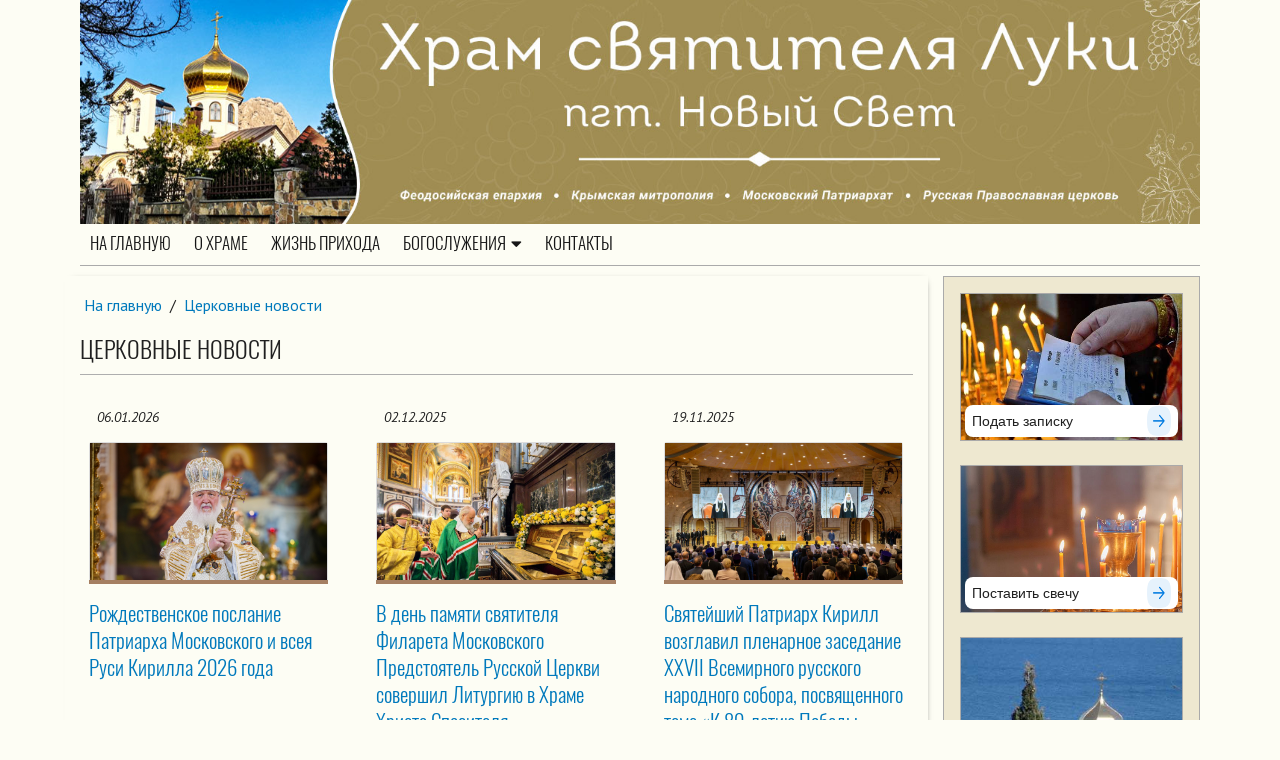

--- FILE ---
content_type: text/html; Charset=utf-8
request_url: http://xn--80adamsvbiwhn0bye.xn--p1ai/patriarhia/?page=1
body_size: 36784
content:
<!DOCTYPE html>
<html lang="ru">
<head>
<meta http-equiv="Content-Type" content="text/html; charset=utf-8">
<meta name="viewport" content="width=device-width, initial-scale=1, shrink-to-fit=no">

<title> | Церковные новости | Храм свт Луки пгт Новый Свет, Крым</title> 


<meta name="description" content="">
<meta name="keywords" content="">
<meta http-equiv="X-UA-Compatible" content="IE=edge">

<link rel="stylesheet" href="/styles/classy-nav.min.css">
<link rel="stylesheet" href="/styles/bootstrap.min.css">
<link rel="stylesheet" href="/styles/styles.css">
<link rel="stylesheet" href="/www/css/style.css">
<link rel="stylesheet" href="/styles/jquery.fancybox.min.css" />
<script src="https://pravtreba.ru/remote/jquery_pte.js"></script>
<link rel="stylesheet" type="text/css" href="/www/css/css/all.min.css">
<link rel="apple-touch-icon" sizes="57x57" href="/apple-icon-57x57.png">
<link rel="apple-touch-icon" sizes="60x60" href="/apple-icon-60x60.png">
<link rel="apple-touch-icon" sizes="72x72" href="/apple-icon-72x72.png">
<link rel="apple-touch-icon" sizes="76x76" href="/apple-icon-76x76.png">
<link rel="apple-touch-icon" sizes="114x114" href="/apple-icon-114x114.png">
<link rel="apple-touch-icon" sizes="120x120" href="/apple-icon-120x120.png">
<link rel="apple-touch-icon" sizes="144x144" href="/apple-icon-144x144.png">
<link rel="apple-touch-icon" sizes="152x152" href="/apple-icon-152x152.png">
<link rel="apple-touch-icon" sizes="180x180" href="/apple-icon-180x180.png">
<link rel="icon" type="image/png" sizes="192x192"  href="/android-icon-192x192.png">
<link rel="icon" type="image/png" sizes="32x32" href="/favicon-32x32.png">
<link rel="icon" type="image/png" sizes="96x96" href="/favicon-96x96.png">
<link rel="icon" type="image/png" sizes="16x16" href="/favicon-16x16.png">
<link rel="manifest" href="/manifest.json">
<meta name="msapplication-TileColor" content="#ffffff">
<meta name="msapplication-TileImage" content="/ms-icon-144x144.png">
<meta name="theme-color" content="#ffffff">
</head><body>
<header class="header-area">
	<div class="container">
		<div class="logotop2" onclick="location.href='/'">	
			<div class="topImgDiv">
				<img src="/www/pics/logo.jpg" style="height:auto;border:none;" class="d-none d-md-block w-100" />
			</div>
		</div>
	</div>
		
	<div class="top-header-area">
	

	<div id="stickyMenu-sticky-wrapper" class="sticky-wrapper" >
		<div class="newspaper-main-menu" id="stickyMenu" style="">
			<div class="classy-nav-container breakpoint-off light left">
				<div class="container">
					<nav class="classy-navbar justify-content-between" id="newspaperNav" style="border-bottom: 1px solid #aaa;">
						<div class="classy-navbar-toggler">
							<span class="navbarToggler" style="margin-top:.5rem"><span></span><span></span><span></span></span>
							<span class="logoinnav" onclick="location.href='/';return false"><img src="/www/pics/logotext.jpg" style="height:auto;border:none;" class="d-md-none w-100" /></span>
						</div>

						<div class="classy-menu">

							<div class="classycloseIcon">
								<div class="cross-wrap">
									<span class="top"></span><span class="bottom"></span>
								</div>
							</div>

							<div class="classynav" style="position:relative">
								<ul>
								<li><a href="/">На главную</a></li>

	<li><a href="/history/">О храме</a></li>
	<li><a href="/news/">Жизнь прихода</a></li>
	<li class="cn-dropdown-item has-down">
		<a  href="/worships/">Богослужения<i class="fas fa-caret-down"></i></a>
		<ul class="dropdown">
			<li><a href="/worships/rasp/">Расписание богослужений</a></li>
			<li><a href="/worships/treba/">Подать записку</a></li>
			<li><a href="/worships/candel/">Поставить свечу</a></li>
			<li><a href="/worships/help/">Помочь храму</a></li>
			<li><a href="/worships/lavka/">Церковная лавка</a></li>
		</ul></li>
	<li><a href="/feedback/">Контакты</a></li>

		</ul>
	</div>
	</div>			
	</div>		
    </nav>
	</div>
	</div>
	</div>
	</div>

	</div>
</header>

	




<article>
				

		<div class="main-big-area">
			<div class="container">
				<div class="row">				
					<div class="col-12 col-md-9 col-lg-9 main_info">
						
		<div class="breadcrumbs">
			<a href="/">На главную</a>
 / <a href="/patriarhia/" class="path">Церковные новости</a>
		</div>

				<h1 class="section_title">Церковные новости</h1>
			
	<!-- BEGIN OF INSERTIONS block_id=/block_style=-1/Ins_type= -->
	<!---  custom = col-12 col-sm-6 col-md-4  ------>
	<!---  custom_dop = no_section no_site no_counter no_news_footer no_dop_block no_Block_title no_info  ------>
	<!---  block_dop_class =  no_section no_site no_counter no_news_footer no_dop_block no_Block_title no_info  ------>
	<!---  pos_dop_class =  col-12 col-sm-6 col-md-4  ------>
	
	
			<!-- row 1 -->
			<div class="row2  no_section no_site no_counter no_news_footer no_dop_block no_Block_title no_info">
	
	<div class="">
		
<!---  block_dop_class =  no_section no_site no_counter no_news_footer no_dop_block no_Block_title no_info  ------>
<!---  pos_dop_class =  col-12 col-sm-6 col-md-4  ------><!-- START Ins_type=/ Ins_count=0/news_style=9 -->

				<!-- row 2 -->
				<div class="row">
		
	
				<div class="card p-1 p-md-1 border-0  col-12 col-sm-6 col-md-4">
					<div class="card-body">
							<time class="site__time">06.01.2026</time>
							<div class="card-img-top ImgDiv">
								<a href="?id=633" title="Рождественское послание Патриарха Московского и всея Руси Кирилла 2026 года"><img src="https://tatmitropolia.ru/www/news/2025/1/20240107-VAR08895-3045_1500.jpg" alt="Рождественское послание Патриарха Московского и всея Руси Кирилла 2026 года" /></a>
							</div>		
							<a href="" class="SectionIndic"></a>
							<a href="?id=633">
								<h3 class="card-title">Рождественское послание Патриарха Московского и всея Руси Кирилла 2026 года</h3>
							</a>
							<div class="Site_name">Татарстанская митрополия</div>
							<p class="card-text">Рождественское послание Патриарха Московского и всея Руси Кирилла архипастырям, пастырям, диаконам, монашествующим и всем верным чадам Русской Православной Церкви</p>
						</div>
					</div>
		
				<div class="card p-1 p-md-1 border-0  col-12 col-sm-6 col-md-4">
					<div class="card-body">
							<time class="site__time">02.12.2025</time>
							<div class="card-img-top ImgDiv">
								<a href="?id=622" title="В день памяти святителя Филарета Московского Предстоятель Русской Церкви совершил Литургию в Храме Христа Спасителя"><img src="https://tatmitropolia.ru/www/news/2025/12/31227141292.jpg" alt="В день памяти святителя Филарета Московского Предстоятель Русской Церкви совершил Литургию в Храме Христа Спасителя" /></a>
							</div>		
							<a href="" class="SectionIndic"></a>
							<a href="?id=622">
								<h3 class="card-title">В день памяти святителя Филарета Московского Предстоятель Русской Церкви совершил Литургию в Храме Христа Спасителя</h3>
							</a>
							<div class="Site_name">Татарстанская митрополия</div>
							<p class="card-text">2 декабря, в день памяти святителя Филарета, митрополита Московского, Святейший Патриарх Московский и всея Руси Кирилл совершил Божественную литургию в кафедральном соборном Храме Христа Спасителя в Москве.</p>
						</div>
					</div>
		
				<div class="card p-1 p-md-1 border-0  col-12 col-sm-6 col-md-4">
					<div class="card-body">
							<time class="site__time">19.11.2025</time>
							<div class="card-img-top ImgDiv">
								<a href="?id=618" title="Святейший Патриарх Кирилл возглавил пленарное заседание XXVII Всемирного русского народного собора, посвященного теме «К 80-летию Победы. Защитники Отечества: военный и духовный подвиг»"><img src="https://tatmitropolia.ru/www/news/2025/11/19213740409.jpg" alt="Святейший Патриарх Кирилл возглавил пленарное заседание XXVII Всемирного русского народного собора, посвященного теме «К 80-летию Победы. Защитники Отечества: военный и духовный подвиг»" /></a>
							</div>		
							<a href="" class="SectionIndic"></a>
							<a href="?id=618">
								<h3 class="card-title">Святейший Патриарх Кирилл возглавил пленарное заседание XXVII Всемирного русского народного собора, посвященного теме «К 80-летию Победы. Защитники Отечества: военный и духовный подвиг»</h3>
							</a>
							<div class="Site_name">Татарстанская митрополия</div>
							<p class="card-text">19 ноября Святейший Патриарх Московский и всея Руси Кирилл выступил на пленарном заседании XXVII Всемирного русского народного собора «К 80-летию Победы. Защитники Отечества: военный и духовный подвиг».</p>
						</div>
					</div>
		
				<div class="card p-1 p-md-1 border-0  col-12 col-sm-6 col-md-4">
					<div class="card-body">
							<time class="site__time">30.10.2025</time>
							<div class="card-img-top ImgDiv">
								<a href="?id=612" title="В Москве состоялось заседание Священного Синода Русской Православной Церкви"><img src="https://tatmitropolia.ru/www/news/2025/11/1142421039.jpg" alt="В Москве состоялось заседание Священного Синода Русской Православной Церкви" /></a>
							</div>		
							<a href="" class="SectionIndic"></a>
							<a href="?id=612">
								<h3 class="card-title">В Москве состоялось заседание Священного Синода Русской Православной Церкви</h3>
							</a>
							<div class="Site_name">Татарстанская митрополия</div>
							<p class="card-text">Председатель Синодального отдела по взаимоотношениям Церкви с обществом и СМИ В.Р. Легойда рассказал о некоторых важных решениях, принятых 30 октября 2025 года на заседании Священного Синода Русской Православной Церкви.</p>
						</div>
					</div>
		
				<div class="card p-1 p-md-1 border-0  col-12 col-sm-6 col-md-4">
					<div class="card-body">
							<time class="site__time">16.10.2025</time>
							<div class="card-img-top ImgDiv">
								<a href="?id=605" title="Выступление Святейшего Патриарха Кирилла на XI Международном фестивале православных СМИ «Вера и слово»"><img src="https://tatmitropolia.ru/www/news/2025/10/16225458438.jpeg" alt="Выступление Святейшего Патриарха Кирилла на XI Международном фестивале православных СМИ «Вера и слово»" /></a>
							</div>		
							<a href="" class="SectionIndic"></a>
							<a href="?id=605">
								<h3 class="card-title">Выступление Святейшего Патриарха Кирилла на XI Международном фестивале православных СМИ «Вера и слово»</h3>
							</a>
							<div class="Site_name">Татарстанская митрополия</div>
							<p class="card-text">16 октября 2025 года в Зале церковных соборов кафедрального соборного Храма Христа Спасителя г. Москвы состоялась встреча Святейшего Патриарха Московского и всея Руси Кирилла с участниками XI Международного фестиваля православных СМИ «Вера и слово». Предс</p>
						</div>
					</div>
		
				<div class="card p-1 p-md-1 border-0  col-12 col-sm-6 col-md-4">
					<div class="card-body">
							<time class="site__time">11.09.2025</time>
							<div class="card-img-top ImgDiv">
								<a href="?id=596" title="Обращение Святейшего Патриарха Кирилла по случаю Дня трезвости"><img src="https://tatmitropolia.ru/www/news/2025/9/111023481949.jpg" alt="Обращение Святейшего Патриарха Кирилла по случаю Дня трезвости" /></a>
							</div>		
							<a href="" class="SectionIndic"></a>
							<a href="?id=596">
								<h3 class="card-title">Обращение Святейшего Патриарха Кирилла по случаю Дня трезвости</h3>
							</a>
							<div class="Site_name">Татарстанская митрополия</div>
							<p class="card-text">Святейший Патриарх Московский и всея Руси Кирилл выступил с обращением по случаю Всероссийского Дня трезвости.</p>
						</div>
					</div>
		
				<div class="card p-1 p-md-1 border-0  col-12 col-sm-6 col-md-4">
					<div class="card-body">
							<time class="site__time">01.09.2025</time>
							<div class="card-img-top ImgDiv">
								<a href="?id=594" title="Патриаршее поздравление учащим и учащимся духовных учебных заведений с началом учебного года"><img src="https://tatmitropolia.ru/www/news/2025/9/1173329187.jpg" alt="Патриаршее поздравление учащим и учащимся духовных учебных заведений с началом учебного года" /></a>
							</div>		
							<a href="" class="SectionIndic"></a>
							<a href="?id=594">
								<h3 class="card-title">Патриаршее поздравление учащим и учащимся духовных учебных заведений с началом учебного года</h3>
							</a>
							<div class="Site_name">Татарстанская митрополия</div>
							<p class="card-text">Святейший Патриарх Московский и всея Руси Кирилл поздравил учащих и учащихся духовных учебных заведений с началом учебного года.</p>
						</div>
					</div>
		
				<div class="card p-1 p-md-1 border-0  col-12 col-sm-6 col-md-4">
					<div class="card-body">
							<time class="site__time">20.07.2025</time>
							<div class="card-img-top ImgDiv">
								<a href="?id=583" title="В день памяти преподобного Сергия Радонежского Предстоятель Русской Церкви совершил Литургию в Троице-Сергиевой лавре"><img src="https://tatmitropolia.ru/www/news/2025/7/20041441575.jpg" alt="В день памяти преподобного Сергия Радонежского Предстоятель Русской Церкви совершил Литургию в Троице-Сергиевой лавре" /></a>
							</div>		
							<a href="" class="SectionIndic"></a>
							<a href="?id=583">
								<h3 class="card-title">В день памяти преподобного Сергия Радонежского Предстоятель Русской Церкви совершил Литургию в Троице-Сергиевой лавре</h3>
							</a>
							<div class="Site_name">Татарстанская митрополия</div>
							<p class="card-text">18 июля, в день праздника обретения честных мощей преподобного Сергия, игумена Радонежского (1422), Святейший Патриарх Московский и всея Руси Кирилл совершил Божественную литургию на Соборной площади Свято-Троицкой Сергиевой лавры. </p>
						</div>
					</div>
		
				<div class="card p-1 p-md-1 border-0  col-12 col-sm-6 col-md-4">
					<div class="card-body">
							<time class="site__time">13.07.2025</time>
							<div class="card-img-top ImgDiv">
								<a href="?id=584" title="Патриаршая проповедь в день памяти первоверховных апостолов Петра и Павла после Литургии в соборе Петропавловской крепости Санкт-Петербурга"><img src="https://tatmitropolia.ru/www/news/2025/7/162254451204.jpg" alt="Патриаршая проповедь в день памяти первоверховных апостолов Петра и Павла после Литургии в соборе Петропавловской крепости Санкт-Петербурга" /></a>
							</div>		
							<a href="" class="SectionIndic"></a>
							<a href="?id=584">
								<h3 class="card-title">Патриаршая проповедь в день памяти первоверховных апостолов Петра и Павла после Литургии в соборе Петропавловской крепости Санкт-Петербурга</h3>
							</a>
							<div class="Site_name">Татарстанская митрополия</div>
							<p class="card-text">12 июля, в день памяти славных и всехвальных первоверховных апостолов Петра и Павла, Святейший Патриарх Московский и всея Руси Кирилл совершил Божественную литургию в историческом императорском соборе апостолов Петра и Павла Петропавловской крепости г. Са</p>
						</div>
					</div>
		
				<div class="card p-1 p-md-1 border-0  col-12 col-sm-6 col-md-4">
					<div class="card-body">
							<time class="site__time">19.06.2025</time>
							<div class="card-img-top ImgDiv">
								<a href="?id=585" title="Святейший Патриарх Кирилл: «Человек не должен оставаться безразличным к бедности других»"><img src="https://tatmitropolia.ru/www/news/2025/6/20140326-PAL_3799-2-3000.jpg" alt="Святейший Патриарх Кирилл: «Человек не должен оставаться безразличным к бедности других»" /></a>
							</div>		
							<a href="" class="SectionIndic"></a>
							<a href="?id=585">
								<h3 class="card-title">Святейший Патриарх Кирилл: «Человек не должен оставаться безразличным к бедности других»</h3>
							</a>
							<div class="Site_name">Татарстанская митрополия</div>
							<p class="card-text">Святейший Патриарх Московский и всея Руси Кирилл дал интервью изданию «Коммерсант», приуроченное к проведению 18-21 июня 2025 года Петербургского международного экономического форума «Общие ценности — основа роста в многополярном мире».</p>
						</div>
					</div>
		
				<div class="card p-1 p-md-1 border-0  col-12 col-sm-6 col-md-4">
					<div class="card-body">
							<time class="site__time">04.06.2025</time>
							<div class="card-img-top ImgDiv">
								<a href="?id=567" title="К 100-летию со дня кончины святителя Тихона Московского открылся интернет-портал, посвящённый подвигу святого"><img src="https://tatmitropolia.ru/www/news/2025/6/i4321mage_202576543-06-04_16-05-34.jpg" alt="К 100-летию со дня кончины святителя Тихона Московского открылся интернет-портал, посвящённый подвигу святого" /></a>
							</div>		
							<a href="" class="SectionIndic"></a>
							<a href="?id=567">
								<h3 class="card-title">К 100-летию со дня кончины святителя Тихона Московского открылся интернет-портал, посвящённый подвигу святого</h3>
							</a>
							<div class="Site_name">Татарстанская митрополия</div>
							<p class="card-text">К общецерковному празднованию 100-летия со дня блаженной кончины святителя Тихона, открылся интернет-портал, посвящённый крестному пути угодника Божия.</p>
						</div>
					</div>
		
				<div class="card p-1 p-md-1 border-0  col-12 col-sm-6 col-md-4">
					<div class="card-body">
							<time class="site__time">01.06.2025</time>
							<div class="card-img-top ImgDiv">
								<a href="?id=565" title="Послание Патриарха Кирилла в связи с празднованием 1700-летия Первого Вселенского собора"><img src="https://tatmitropolia.ru/www/news/2025/6/IMG_6584_1500.jpg" alt="Послание Патриарха Кирилла в связи с празднованием 1700-летия Первого Вселенского собора" /></a>
							</div>		
							<a href="" class="SectionIndic"></a>
							<a href="?id=565">
								<h3 class="card-title">Послание Патриарха Кирилла в связи с празднованием 1700-летия Первого Вселенского собора</h3>
							</a>
							<div class="Site_name">Татарстанская митрополия</div>
							<p class="card-text">Послание Патриарха Московского и всея Руси КИРИЛЛА архипастырям, пастырям, диаконам, монашествующим и всем верным чадам Русской Православной Церкви в связи с празднованием 1700-летия Первого Вселенского собора (01 июня 2025 г., Неделя 7-я по Пасхе)</p>
						</div>
					</div>
		
								</div>
								<!-- .row -->
				<div class="clear"></div>
		
		
	</div>
	
								</div>
		
	<!-- END OF INSERTIONS block_id=/block_style=-1 -->
	
	
	
	  <div class="row pagination"">
            <ul>
	
					<li class="active"><a href="?page=1">1</a></li>
				 
					<li><a href="?page=2">2</a></li>
				  
					<li><a href="?page=3">3</a></li>
				  
					<li><a href="?page=4">4</a></li>
				  
					<li><a href="?page=5">5</a></li>
				  
					<li><a href="?page=6">6</a></li>
				  
					<li><a href="?page=7">7</a></li>
				  
					<li><a href="?page=8">8</a></li>
				  
					<li><a href="?page=9">9</a></li>
				  
					<li><a href="?page=10">10</a></li>
				 <li><a href="?page=11">»</a></li>
			
            </ul>
		  </div>
							
					</div>
					<div class="col-12 col-md-3 col-lg-3 right_side">					
						
		<div class="col-12" style="padding-left:0px; padding-right:0px;">
			<div style="border:1px solid #aaa;background-color: #eee8d0;padding: 1rem;margin-bottom:1rem;">
<div id="mainblock"></div>
<script> pravtreba("bnr_122_fncRSR2AQwpy"); </script><br>
<script> pravtreba("bnr_123_fncRSR2AQwpy"); </script><br>
<script> pravtreba("bnr_124_fncRSR2AQwpy"); </script>
</div>

		</div>
	
		<div class="col-12" style="padding-left:0px; padding-right:0px;">
			<div style="border:1px solid #aaa;background-color: #eee8d0;padding: 1rem;margin-bottom:1rem;">
<a href="/history/lavka/">
<div><img alt="" src="/www/pics/book.jpg" style="width:100%" /></div>

<div style="font-weight:700;line-height: 1;padding: 0.5rem 0;text-align:center"><strong>Заказать книгу<br>«Парадиз. Рай. Новый Свет: от кельи до храма. История православия в Новом Свете»</strong></div>
</a>
</div>





		</div>
	
		<div class="col-12" style="padding-left:0px; padding-right:0px;">
			<h3 class="Insertions_Title">Мы в соцсетях</h3><table border="0" cellpadding="0" cellspacing="0" style="width:100%;margin-bottom: 1rem;">
	<tbody>
		<tr>
			<td style="text-align: center;width:25%;"><a href="https://vk.com/club217047845 " target="_blank" style="display:inline-block;padding:4px;"><img alt="Вконтакте" src="/www/pics/vk.png" style="height:auto; width:73px" /></a></td>
			<td style="text-align: center;width:25%;"><a href="https://ok.ru/group/70000001058728" target="_blank" style="display:inline-block;padding:4px;"><img alt="Одноклассники" src="/www/pics/ok.png" style="height:auto; width:74px" /></a></td>
			<td style="text-align: center;width:25%;"><a href="https://dzen.ru/id/636e501080b3a2694a6a8928" target="_blank" style="display:inline-block;padding:4px;"><img alt="Дзен" src="/www/pics/dzen.png" style="height:auto; width:74px" /></a></td>
			<td style="text-align: center;width:25%;"><a href="https://t.me/hramluki" target="_blank" style="display:inline-block;padding:4px;"><img alt="Телеграм" src="/www/pics/tg.png" style="height:auto; width:74px" /></a></td>
		</tr>
	</tbody>
</table>








		</div>
	
	<!-- BEGIN OF INSERTIONS block_id=/block_style=-1/Ins_type= -->
	<!---  custom = col-12  ------>
	<!---  custom_dop =  no_dt  no_section  no_site  no_counter no_info  ------>
	<!---  block_dop_class =   no_dt  no_section  no_site  no_counter no_info  ------>
	<!---  pos_dop_class =  col-12  ------>
	
	
			<!-- row 1 -->
			<div class="row2   no_dt  no_section  no_site  no_counter no_info">
	
	<div class="othernewses">
		<div class="col-12">
			<h2 class="section_title">Новости других разделов</h2>
		</div>
	
<!---  block_dop_class =   no_dt  no_section  no_site  no_counter no_info  ------>
<!---  pos_dop_class =  col-12  ------><!-- START Ins_type=/ Ins_count=0/news_style=7 -->

				<!-- row 2 -->
				<div class="row">
		
	
				<div class="card p-1 p-md-1 border-0  col-12">
					<div class="card-body">
							<time class="site__time">20.01.2026</time>
							<div class="card-img-top ImgDiv">
								<video class="mpvideo" src="/www/news/2026/1/20129281058.mp4"  poster="/www/news/2026/1/20130161994.jpg" controls ></video><div class="top-right-icons icon-md bg-secondary bg-blur text-white rounded-circle" title="Имеется фотоальбом"><i class="far fa-images" style="font-size:larger;    padding-left: 0;"></i></div>
							</div>		
							<a href="/news/" class="SectionIndic"></a>
							<a href="/news/?id=637">
								<h3 class="card-title">Святое Богоявление. Крещение Господа Бога и Спаса нашего Иисуса Христа. Божественная Литургия в нашем храме.</h3>
							</a>
							<div class="Site_name"></div>
							<p class="card-text">ВЕЛИКОЕ ОСВЯЩЕНИЕ ВОДЫ</p>
						</div>
					</div>
		
				<div class="card p-1 p-md-1 border-0  col-12">
					<div class="card-body">
							<time class="site__time">18.01.2026</time>
							<div class="card-img-top ImgDiv">
								<a href="/news/?id=636" title="Крещенский сочельник в нашем Храме."><img src="/www/news/2026/1/18221157530.jpg" alt="Крещенский сочельник в нашем Храме." /></a><div class="top-right-icons icon-md bg-secondary bg-blur text-white rounded-circle" title="Имеется фотоальбом"><i class="far fa-images" style="font-size:larger;    padding-left: 0;"></i></div>
							</div>		
							<a href="/news/" class="SectionIndic"></a>
							<a href="/news/?id=636">
								<h3 class="card-title">Крещенский сочельник в нашем Храме.</h3>
							</a>
							<div class="Site_name"></div>
							<p class="card-text">С Праздником, православные!</p>
						</div>
					</div>
		
								</div>
								<!-- .row -->
				<div class="clear"></div>
		
		
								</div>
		
	<!-- END OF INSERTIONS block_id=/block_style=-1 -->
	
	</div>

	<!-- BEGIN OF INSERTIONS block_id=/block_style=-1/Ins_type=12 -->
	<!---  custom = col-12  ------>
	<!---  custom_dop = no_section  no_site no_info  ------>
	<!---  block_dop_class =  no_section  no_site no_info  ------>
	<!---  pos_dop_class =  col-12  ------>
	
	
			<!-- row 1 -->
			<div class="row2  no_section  no_site no_info">
	
<!---  block_dop_class =  no_section  no_site no_info  ------>
<!---  pos_dop_class =  col-12  ------><!-- START Ins_type=12/ Ins_count=2/news_style=7 -->

				<!-- row 2 -->
				<div class="row">
		
	
	<div class="col-12">
		<h2 class="section_title">Популярные новости</h2>
	</div>

				<div class="card p-1 p-md-1 border-0  col-12">
					<div class="card-body">
							<time class="site__time">23.11.2025</time>
							<div class="card-img-top ImgDiv">
								<a href="/news/?id=620" title="23 НОЯБРЯ 2006 ГОДА БЫЛ ЗАЛОЖЕН ПЕРВЫЙ КАМЕНЬ В ФУНДАМЕНТ НОВОГО ХРАМА СВЯТИТЕЛЯ ЛУКИ АРХИЕПИСКОПА КРЫМСКОГО В НОВОМ СВЕТЕ."><img src="/www/news/2025/11/23214210178.jpg" alt="23 НОЯБРЯ 2006 ГОДА БЫЛ ЗАЛОЖЕН ПЕРВЫЙ КАМЕНЬ В ФУНДАМЕНТ НОВОГО ХРАМА СВЯТИТЕЛЯ ЛУКИ АРХИЕПИСКОПА КРЫМСКОГО В НОВОМ СВЕТЕ." /></a><div class="top-right-icons icon-md bg-secondary bg-blur text-white rounded-circle" title="Имеется фотоальбом"><i class="far fa-images" style="font-size:larger;    padding-left: 0;"></i></div>
							</div>		
							<a href="/news/" class="SectionIndic">Жизнь прихода</a>
							<a href="/news/?id=620">
								<h3 class="card-title">23 НОЯБРЯ 2006 ГОДА БЫЛ ЗАЛОЖЕН ПЕРВЫЙ КАМЕНЬ В ФУНДАМЕНТ НОВОГО ХРАМА СВЯТИТЕЛЯ ЛУКИ АРХИЕПИСКОПА КРЫМСКОГО В НОВОМ СВЕТЕ.</h3>
							</a>
							<div class="Site_name"></div>
							<p class="card-text">С Праздником, православные!</p>
						</div>
					</div>
		
				<div class="card p-1 p-md-1 border-0  col-12">
					<div class="card-body">
							<time class="site__time">04.12.2025</time>
							<div class="card-img-top ImgDiv">
								<a href="/news/?id=623" title="Введение (Вход) во Храм Пресвятой Владычицы нашей Богородицы и Приснодевы Марии. Божественная Литургия в нашем храме."><img src="/www/news/2025/12/41613191650.jpg" alt="Введение (Вход) во Храм Пресвятой Владычицы нашей Богородицы и Приснодевы Марии. Божественная Литургия в нашем храме." /></a><div class="top-right-icons icon-md bg-secondary bg-blur text-white rounded-circle" title="Имеется фотоальбом"><i class="far fa-images" style="font-size:larger;    padding-left: 0;"></i></div>
							</div>		
							<a href="/news/" class="SectionIndic">Жизнь прихода</a>
							<a href="/news/?id=623">
								<h3 class="card-title">Введение (Вход) во Храм Пресвятой Владычицы нашей Богородицы и Приснодевы Марии. Божественная Литургия в нашем храме.</h3>
							</a>
							<div class="Site_name"></div>
							<p class="card-text">С Праздником, православные!

</p>
						</div>
					</div>
		
								</div>
								<!-- .row -->
				<div class="clear"></div>
		
		
								</div>
		
	<!-- END OF INSERTIONS block_id=1000/block_style=-1 -->
	
					</div>
				</div>
			</div>
		</div>

		

	</article>
<footer class="footer-area">
  
	<!-- BEGIN OF INSERTIONS block_id=1000/block_style=0/Ins_type=1022 -->
	<!---  custom =   ------>
	<!---  custom_dop =   ------>
	<!---  block_dop_class =   ------>
	<!---  pos_dop_class =   ------>
	
	
			<!-- row 1 -->
			<div class="row2 ">
	
								</div>
		
	<!-- END OF INSERTIONS block_id=1000/block_style=0 -->
	
	<div class="bottom-footer-area">
		<div class="container h-100">
			<div class="row h-100 align-items-center">
				<div class="col-12">

                <div class="main-news__share">
					<div class="col-12 col-md-9 col-lg-9 float-left">
						<p>
	Сайт создан в рамках православного проекта «Епархия»
<p>
Перепечатка материалов приветствуется при условии указания сайта <b>новыйсветхрам.рф</b> в качестве источника
</p>


					</div>
				
					<div class="col-12 col-md-3 col-lg-3 float-left">
						<!-- Yandex.Metrika informer -->
<a href="https://metrika.yandex.ru/stat/?id=91436114&amp;from=informer"
target="_blank" rel="nofollow"><img src="https://informer.yandex.ru/informer/91436114/3_0_FFFFFFFF_EFEFEFFF_0_pageviews"
style="width:88px; height:31px; border:0;" alt="Яндекс.Метрика" title="Яндекс.Метрика: данные за сегодня (просмотры, визиты и уникальные посетители)" class="ym-advanced-informer" data-cid="91436114" data-lang="ru" /></a>
<!-- /Yandex.Metrika informer -->

<!-- Yandex.Metrika counter -->
<script type="text/javascript" >
   (function(m,e,t,r,i,k,a){m[i]=m[i]||function(){(m[i].a=m[i].a||[]).push(arguments)};
   m[i].l=1*new Date();
   for (var j = 0; j < document.scripts.length; j++) {if (document.scripts[j].src === r) { return; }}
   k=e.createElement(t),a=e.getElementsByTagName(t)[0],k.async=1,k.src=r,a.parentNode.insertBefore(k,a)})
   (window, document, "script", "https://mc.yandex.ru/metrika/tag.js", "ym");

   ym(91436114, "init", {
        clickmap:true,
        trackLinks:true,
        accurateTrackBounce:true
   });
</script>
<noscript><div><img src="https://mc.yandex.ru/watch/91436114" style="position:absolute; left:-9999px;" alt="" /></div></noscript>
<!-- /Yandex.Metrika counter -->
					</div>
                </div>
				</div>
			</div>
		</div>
	</div>
</footer>


<script src="/jscripts/jquery.fancybox.min.js"></script>
<script src="/jscripts/plugins.js"></script>
<script src="/jscripts/active.js"></script>

<div></div></body></html><!--Страница сформирована за 0,16 секунды. (13:30:17,17 - 13:30:17,33)-->

--- FILE ---
content_type: text/html
request_url: https://pravtreba.ru/remote/bnr.asp?hash=bnr_124_fncRSR2AQwpy
body_size: 566
content:
<script>
    style = document.createElement('link');
    style.rel   = 'stylesheet';
    style.type  = 'text/css';
    style.href  = 'https://pravtreba.ru/remote/bnrs.css';
    document.head.appendChild(style);
//	document.getElementById('mainblock').style.margin='0';
</script>

<div class="pte">
    <a href="https://xn--80adamsvbiwhn0bye.xn--p1ai/worships/help/">
	<div class="ImgBlock frm_2">
		<img src="https://pravtreba.ru/www/bnrs/hr/219_1112105633_h.jpg" class="floating pte_img">
		<div class="pte_bottom">
			<div class="pte_txt">
				<p class="pte_p">
					Помочь храму
				</p>
			</div>
			<img src="https://pravtreba.ru/www/pics/arrow_bnr.png" class="pte_arrow">
		</div>
	</div>
    </a>
</div>
	


--- FILE ---
content_type: text/html
request_url: https://pravtreba.ru/remote/bnr.asp?hash=bnr_123_fncRSR2AQwpy
body_size: 555
content:
<script>
    style = document.createElement('link');
    style.rel   = 'stylesheet';
    style.type  = 'text/css';
    style.href  = 'https://pravtreba.ru/remote/bnrs.css';
    document.head.appendChild(style);
//	document.getElementById('mainblock').style.margin='0';
</script>

<div class="pte">
    <a href="https://xn--80adamsvbiwhn0bye.xn--p1ai/worships/candel/">
	<div class="ImgBlock frm_2">
		<img src="https://pravtreba.ru/www/bnrs/hr/6_917222343.jpg" class="floating pte_img">
		<div class="pte_bottom">
			<div class="pte_txt">
				<p class="pte_p">
					Поставить свечу
				</p>
			</div>
			<img src="https://pravtreba.ru/www/pics/arrow_bnr.png" class="pte_arrow">
		</div>
	</div>
    </a>
</div>
	


--- FILE ---
content_type: text/html
request_url: https://pravtreba.ru/remote/bnr.asp?hash=bnr_122_fncRSR2AQwpy
body_size: 543
content:
<script>
    style = document.createElement('link');
    style.rel   = 'stylesheet';
    style.type  = 'text/css';
    style.href  = 'https://pravtreba.ru/remote/bnrs.css';
    document.head.appendChild(style);
//	document.getElementById('mainblock').style.margin='0';
</script>

<div class="pte">
    <a href="https://xn--80adamsvbiwhn0bye.xn--p1ai/worships/treba/">
	<div class="ImgBlock frm_2">
		<img src="https://pravtreba.ru/www/bnrs/hr/26.jpg" class="floating pte_img">
		<div class="pte_bottom">
			<div class="pte_txt">
				<p class="pte_p">
					Подать записку
				</p>
			</div>
			<img src="https://pravtreba.ru/www/pics/arrow_bnr.png" class="pte_arrow">
		</div>
	</div>
    </a>
</div>
	


--- FILE ---
content_type: text/css
request_url: https://pravtreba.ru/remote/bnrs.css
body_size: 3858
content:
.pte{
	width:100%;
}
.pte .ImgBlock{
	display:block;
    width: 100%;    
     overflow:hidden;
     border: solid 1px #aaa;
	position: relative;
	cursor:pointer;
}
.pte .ImgBlock::before {
    content: "";
    display: block;
    padding-top: 100%;
}
.pte .ImgBlock .pte_img{
     width:100%;
     height:auto;
    position: absolute;
    top: 0;
    left: 0;
     min-height:100%;
}

.pte .frm_1::before {
    padding-top: 100%;
}
.pte .frm_2::before {
    padding-top: 66%;
}
.pte .frm_3::before {
    padding-top: 133%;
}
.pte .floating{
    animation-name: pte_floating;
    -webkit-animation-name: pte_floating;
 
    animation-duration: 15s;   
    -webkit-animation-duration: 15s;
 
    animation-iteration-count: infinite;
    -webkit-animation-iteration-count: infinite;
        opacity: 0.6; */
}   
@keyframes pte_floating {
    0% {
		transform:  scale(1.1) translateX(0%);
        opacity: 0.6; 
    }
    15% {
        transform: scale(1.2) translateX(0%);
        opacity: 1; 
    }   
    30% {
        transform: scale(1.2) translateX(4%); 
        opacity: 1;  
    }   
    45% {
        transform: scale(1.2) translateX(0%);  
        opacity: 1; 
    }   
    60% {
        transform: scale(1.2) translateX(-4%);  
        opacity: 1; 
    }   
	
    75% {
        transform: scale(1.2) translateX(0%);  
        opacity: 1; 
    }   
	
    90% {
       transform: scale(1.1) translateX(0%);
        opacity: 0.6; 
    }   
    100% {
       transform: scale(1.1) translateX(0%);
        opacity: 0.6; 
    }             
}
 
@-webkit-keyframes pte_floating {
    0% {
		-webkit-transform:  scale(1.1) translateX(0%);
        opacity: 0.6; 
    }
    15% {
        -webkit-transform: scale(1.2) translateX(0%);
        opacity: 1; 
    }   
    30% {
        -webkit-transform: scale(1.2) translateX(4%); 
        opacity: 1;  
    }   
    45% {
        -webkit-transform: scale(1.2) translateX(0%);  
        opacity: 1; 
    }   
    60% {
        -webkit-transform: scale(1.2) translateX(-4%);  
        opacity: 1; 
    }   
	
    75% {
        -webkit-transform: scale(1.2) translateX(0%);  
        opacity: 1; 
    }   
	
    90% {
       -webkit-transform: scale(1.1) translateX(0%);
        opacity: 0.6; 
    }   
    100% {
       -webkit-transform: scale(1.1) translateX(0%);
        opacity: 0.6; 
    }             
}

.pte_bottom {
	position:absolute;
   left: 1px;
	right: 1px;
	bottom: 3px;
    border-radius: 8px;
    padding: 5px 7px;
    -webkit-box-pack: justify;
    -ms-flex-pack: justify;
    justify-content: space-between;
    -webkit-hyphens: auto;
    -ms-hyphens: auto;
    hyphens: auto;
    word-break: break-word;
    overflow-wrap: break-word;
    background-color: #fff;
    color: #000;
	
	display: flex;
    justify-content: center;
    align-items: center;
	margin:0 3px;
}
.pte_txt {
    overflow: hidden;
    font-family: SF,Roboto,Helvetica,sans-serif;
    font-weight: 700;
    overflow-wrap: break-word;
    -o-text-overflow: ellipsis;
    text-overflow: ellipsis;
    max-height: 100%;
    width: 100%;
    -webkit-font-smoothing: antialiased;
}
.pte_p{
	font-size: 15px; 
	line-height: 1.1em; 
	-webkit-line-clamp: 3; 
	max-height: 71.87400000000001px;
	margin-block-start: .1em;
    margin-block-end: .1em;
}
.pte_arrow {
    height: 30px !important;
    width: 30px !important;
    border-radius: 12%;
	padding-left: 6px;
	position: relative !important;
	box-shadow: none;
}

@media (max-width: 767px){
	.pte_p{
		font-size: 10px ;
	}
	.pte_arrow {
		height: 20px;
		width: 20px;
	}
}
.pte_img:hover ~ .pte_bottom, .pte_bottom:hover  {
	transform: scale(1.03);
	-webkit-transform: scale(1.03);
    animation-duration: 1.8s;   
}
.pte_ok {
    position: absolute;
    top: 8px !important;
    right: 15px !important;
    width: 25px !important;
    height: 25px !important;
	display:none;
}
.pte_show{	
	display:block !important;
}
.pravt{
	width:100% !important;
}

--- FILE ---
content_type: application/javascript
request_url: http://xn--80adamsvbiwhn0bye.xn--p1ai/jscripts/active.js
body_size: 1619
content:
(function ($) {
    'use strict';

    var browserWindow = $(window);

    // :: 1.0 Preloader Active Code
    browserWindow.on('load', function () {
        $('#preloader').fadeOut('slow', function () {
            $(this).remove();
        });
    });

    // :: 2.0 Newsticker Active Code
    $.simpleTicker($("#breakingNewsTicker"), {
        speed: 1000,
        delay: 3000,
        easing: 'swing',
        effectType: 'roll'
    });
    $.simpleTicker($("#internationalTicker"), {
        speed: 1000,
        delay: 4000,
        easing: 'swing',
        effectType: 'roll'
    });

    // :: 3.0 Nav Active Code
    if ($.fn.classyNav) {
        $('#newspaperNav').classyNav();
    }

    // :: 4.0 Gallery Active Code
    if ($.fn.magnificPopup) {
        $('.videoPlayer').magnificPopup({
            type: 'iframe'
        });
    }

    // :: 5.0 ScrollUp Active Code
    if ($.fn.scrollUp) {
        browserWindow.scrollUp({
            scrollSpeed: 1500,
            scrollText: '&#8679;'
        });
    }

    // :: 6.0 CouterUp Active Code
    if ($.fn.counterUp) {
        $('.counter').counterUp({
            delay: 10,
            time: 2000
        });
    }

    // :: 7.0 Sticky Active Code
    if ($.fn.sticky) {
        $("#stickyMenu").sticky({
            topSpacing: 0
        });
    }

    // :: 8.0 wow Active Code
    if (browserWindow.width() > 767) {
        new WOW().init();
    }

    // :: 9.0 prevent default a click
    $('a[href="#"]').click(function ($) {
        $.preventDefault()
    });

})(jQuery);